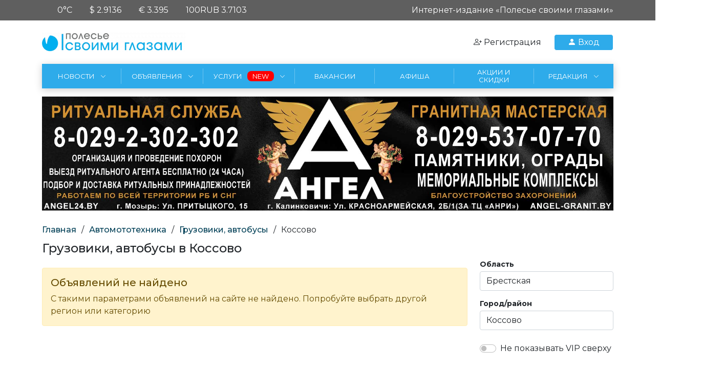

--- FILE ---
content_type: text/html; charset=utf-8
request_url: https://glaza.info/board/avtomototehnika/gruzoviki-avtobusy/filter/city%7C79
body_size: 15372
content:
<!doctype html>
<html lang="ru" class="no-js">
	<head>
		<meta name="viewport" content="width=device-width, initial-scale=1">
		<title>Грузовики, автобусы в Коссово. Бесплатные объяыления.</title>
<meta name="charset" content="utf-8">
<meta name="title" content="Грузовики, автобусы в Коссово. Бесплатные объяыления.">
<meta name="description" content="Бесплатные объявления. Грузовики, автобусы в Коссово. Объявления о покупке, спросе, продаже, обмене, поиске, предложении на сайте Своими Глазами">
<meta name="keywords" content="">
<meta name="generator" content="DataLife Engine (https://dle-news.ru)">
<link rel="canonical" href="https://glaza.info/board/avtomototehnika/gruzoviki-avtobusy/filter/city%7C79">
<link rel="alternate" type="application/rss+xml" title="" href="https://glaza.info/board/avtomototehnika/gruzoviki-avtobusy/rss.xml">
<link rel="search" type="application/opensearchdescription+xml" title="Интернет-портал «Полесье своими глазами» | Бесплатные частные и коммерческие объявления" href="https://glaza.info/index.php?do=opensearch">
<meta property="twitter:card" content="summary">
<meta property="twitter:title" content="Грузовики, автобусы в Коссово. Бесплатные объяыления.">
<meta property="twitter:description" content="Бесплатные объявления. Грузовики, автобусы в Коссово. Объявления о покупке, спросе, продаже, обмене, поиске, предложении на сайте Своими Глазами">
<meta property="og:type" content="article">
<meta property="og:site_name" content="Интернет-портал «Полесье своими глазами» | Бесплатные частные и коммерческие объявления">
<meta property="og:title" content="Грузовики, автобусы в Коссово. Бесплатные объяыления.">
<meta property="og:description" content="Бесплатные объявления. Грузовики, автобусы в Коссово. Объявления о покупке, спросе, продаже, обмене, поиске, предложении на сайте Своими Глазами">
<link href="/engine/editor/css/default.css?v=1.3.16" rel="stylesheet" type="text/css">
<script src="/engine/classes/js/jquery3.js?v=1.3.16"></script>
<script src="/engine/classes/js/jqueryui3.js?v=1.3.16" defer></script>
<script src="/engine/classes/js/dle_js.js?v=1.3.16" defer></script>
<script type="application/ld+json">{"@context":"https://schema.org","@graph":[{"@type":"BreadcrumbList","@context":"https://schema.org/","itemListElement":[{"@type":"ListItem","position":1,"item":{"@id":"https://glaza.info/","name":"Главная"}},{"@type":"ListItem","position":2,"item":{"@id":"https://glaza.info/board/avtomototehnika/","name":"Автомототехника"}},{"@type":"ListItem","position":3,"item":{"@id":"https://glaza.info/board/avtomototehnika/gruzoviki-avtobusy/","name":"Грузовики, автобусы"}},{"@type":"ListItem","position":4,"item":{"@id":null,"name":"Коссово"}}]}]}</script>
		<link rel="preconnect" href="https://fonts.googleapis.com">
		<link rel="preconnect" href="https://fonts.gstatic.com" crossorigin>
		<link href="https://fonts.googleapis.com/css2?family=Montserrat:wght@100;300;400;500;600;700;900&display=swap" rel="stylesheet">
		<link rel="stylesheet" href="/templates/maintemplate/css/bootstrap-icons.css">
		<link rel="stylesheet" href="/templates/maintemplate/css/swiper-bundle.min.css"/>
		
		
		
		<link rel="apple-touch-icon" sizes="57x57" href="https://glaza.info/uploads/images_cache/favicon_57x57.webp">
		<link rel="apple-touch-icon" sizes="60x60" href="https://glaza.info/uploads/images_cache/favicon_60x60.webp">
		<link rel="apple-touch-icon" sizes="72x72" href="https://glaza.info/uploads/images_cache/favicon_72x72.webp">
		<link rel="apple-touch-icon" sizes="76x76" href="https://glaza.info/uploads/images_cache/favicon_76x76.webp">
		<link rel="apple-touch-icon" sizes="114x114" href="https://glaza.info/uploads/images_cache/favicon_114x114.webp">
		<link rel="apple-touch-icon" sizes="120x120" href="https://glaza.info/uploads/images_cache/favicon_120x120.webp">
		<link rel="apple-touch-icon" sizes="144x144" href="https://glaza.info/uploads/images_cache/favicon_144x144.webp">
		<link rel="apple-touch-icon" sizes="152x152" href="https://glaza.info/uploads/images_cache/favicon_152x152.webp">
		<link rel="apple-touch-icon" sizes="180x180" href="https://glaza.info/uploads/images_cache/favicon_180x180.webp">
		<link rel="icon" type="image/png" sizes="192x192"  href="https://glaza.info/uploads/images_cache/favicon_192x192.webp">
		<link rel="icon" type="image/png" sizes="32x32" href="https://glaza.info/uploads/images_cache/favicon_32x32.webp">
		<link rel="icon" type="image/png" sizes="96x96" href="https://glaza.info/uploads/images_cache/favicon_96x96.webp">
		<link rel="icon" type="image/png" sizes="16x16" href="https://glaza.info/uploads/images_cache/favicon_16x16.webp">
		<link rel="manifest" href="/templates/maintemplate/img/favicon/manifest.json">
		<meta name="msapplication-TileColor" content="#ffffff">
		<meta name="msapplication-TileImage" content="https://glaza.info/uploads/images_cache/favicon_144x144.webp">
		<meta name="theme-color" content="#ffffff">
		
		
		
		<link href="/templates/maintemplate/css/bootstrap.min.css" rel="stylesheet" type="text/css">
		<link href="/templates/maintemplate/css/main.css?v=1.3.16" rel="stylesheet" type="text/css">
		
			
    
	<meta name="yandex-verification" content="799e34ba6b87c876" />
	<meta name="google-site-verification" content="R5v9OEl-3wkqScJ4D_pDyagtr2QJ_a5LmrMfb-HiE4s" />
	<!-- Yandex.Metrika counter -->
	<script type="text/javascript" >
	   (function(m,e,t,r,i,k,a){m[i]=m[i]||function(){(m[i].a=m[i].a||[]).push(arguments)};
	   m[i].l=1*new Date();k=e.createElement(t),a=e.getElementsByTagName(t)[0],k.async=1,k.src=r,a.parentNode.insertBefore(k,a)})
	   (window, document, "script", "https://mc.yandex.ru/metrika/tag.js", "ym");

	   ym(62607757, "init", {
			clickmap:true,
			trackLinks:true,
			accurateTrackBounce:true,
			webvisor:true
	   });
	</script>
	<noscript><div><img src="https://mc.yandex.ru/watch/62607757" style="position:absolute; left:-9999px;" alt="" /></div></noscript>
	<!-- /Yandex.Metrika counter -->
      <!-- Global site tag (gtag.js) - Google Analytics -->
<script async src="https://www.googletagmanager.com/gtag/js?id=UA-130042958-4"></script>
<script>
  window.dataLayer = window.dataLayer || [];
  function gtag(){dataLayer.push(arguments);}
  gtag('js', new Date());

  gtag('config', 'UA-130042958-4');
</script>
	</head>
	<body class="cat">
		<header>
	<div class="top-header d-none d-md-block">
		<div class="container">
			<div class="row">
				
				<div class="col-md-6">
					<div class="text-end text-lg-start"><div class='weather-header'><span><div class='icon' style='background-image: url(/uploads/weather/.png)' alt=''></div>0°C</span><span>$ 2.9136</span><span>€ 3.395</span><span>100RUB 3.7103</span></div></div>
				</div>
				<div class="col-md-6">
					<div class="text-end">Интернет-издание «Полесье своими глазами»</div>
				</div>
			</div>
			
			
		</div>
	</div>
	<div class="top-panel">
		<div class="container d-flex align-items-center justify-content-between">
			<div class="logo">
				<a href="/"><img src="/uploads/images_cache/1663757368_logo_280.webp" alt="logo glaza.info"></a>
			</div>
			<div class="account d-flex align-items-center">
				
				
				
				<a class="register d-none d-md-inline-block" href="/index.php?do=register">
					<i class="bi bi-person-plus"></i> <span>Регистрация</span>
				</a>
				<div class="login btn-login btn-primary" data-bs-toggle="modal" data-bs-target="#loginModal">
					<i class="bi bi-person-fill"></i> Вход
				</div>
				
				
				
				
				<div class="menu-btn d-xl-none">
					<span></span>
					<span></span>
					<span></span>
					<span></span>
				</div>
			</div>
			
		</div>
		
	</div>
	<nav class="top-menu d-none d-xl-block">
		<div class="container">
		

<ul class="menu-list">

<li id="menulist-item-3">
		<a href="/news/"><span>Новости</span><i class="bi bi-chevron-right"></i></a>

				<ul><li id="menulist-item-334">
		<a href="/news/avto/"><span>Автоновости</span></a>

				

	</li><li id="menulist-item-335">
		<a href="/news/oficial/"><span>Официальный Мозырь</span></a>

				

	</li><li id="menulist-item-336">
		<a href="/news/opinions/"><span>Люди и мнения</span></a>

				

	</li><li id="menulist-item-331">
		<a href="/news/events/"><span>События</span></a>

				

	</li><li id="menulist-item-332">
		<a href="/news/accident/"><span>Происшествия</span></a>

				

	</li><li id="menulist-item-333">
		<a href="/news/kultura-i-sport/"><span>Культура и спорт</span></a>

				

	</li></ul>

	</li><li id="menulist-item-2">
		<a href="/board/"><span>Объявления</span><i class="bi bi-chevron-right"></i></a>

				<ul><li id="menulist-item-239">
		<a href="/board/nedvizhimost/"><span>Недвижимость</span><i class="bi bi-chevron-right"></i></a>

				<ul><li id="menulist-item-341">
		<a href="/board/nedvizhimost/hotels/"><span>Гостиничные комплекты</span></a>

				

	</li><li id="menulist-item-240">
		<a href="/board/nedvizhimost/arenda-na-sutki/"><span>Квартиры на сутки</span></a>

				

	</li><li id="menulist-item-241">
		<a href="/board/nedvizhimost/kvartiry-komnaty/"><span>Квартиры, комнаты</span></a>

				

	</li><li id="menulist-item-242">
		<a href="/board/nedvizhimost/doma-kottedzhi-dachi-uchastki/"><span>Дома, коттеджи, дачи, участки</span></a>

				

	</li><li id="menulist-item-243">
		<a href="/board/nedvizhimost/garazhi/"><span>Гаражи</span></a>

				

	</li><li id="menulist-item-244">
		<a href="/board/nedvizhimost/kommercheskaja-nedvizhimost/"><span>Коммерческая недвижимость</span></a>

				

	</li></ul>

	</li><li id="menulist-item-227">
		<a href="/board/trudoustrojstvo-i-obuchenie/"><span>Трудоустройство и обучение</span><i class="bi bi-chevron-right"></i></a>

				<ul><li id="menulist-item-228">
		<a href="/board/trudoustrojstvo-i-obuchenie/ischu-rabotu/"><span>Ищу работу</span></a>

				

	</li><li id="menulist-item-229">
		<a href="/board/trudoustrojstvo-i-obuchenie/trebujutsja-na-rabotu/"><span>Требуются на работу</span></a>

				

	</li><li id="menulist-item-230">
		<a href="/board/trudoustrojstvo-i-obuchenie/kursy-obuchenie/"><span>Курсы, обучение</span></a>

				

	</li><li id="menulist-item-231">
		<a href="/board/trudoustrojstvo-i-obuchenie/find-trudo/"><span>Нуждаюсь в услугах</span></a>

				

	</li></ul>

	</li><li id="menulist-item-216">
		<a href="/board/avtomototehnika/"><span>Автомототехника</span><i class="bi bi-chevron-right"></i></a>

				<ul><li id="menulist-item-223">
		<a href="/board/avtomototehnika/legkovye-a-m-i-minivjeny/"><span>Легковые а/м и минивэны</span></a>

				

	</li><li id="menulist-item-222">
		<a href="/board/avtomototehnika/gruzoviki-avtobusy/"><span>Грузовики, автобусы</span></a>

				

	</li><li id="menulist-item-220">
		<a href="/board/avtomototehnika/avtozapchasti/"><span>Автозапчасти</span></a>

				

	</li><li id="menulist-item-219">
		<a href="/board/avtomototehnika/avtoaksessuary/"><span>Автоаксессуары</span></a>

				

	</li><li id="menulist-item-221">
		<a href="/board/avtomototehnika/shiny-i-diski/"><span>Шины и диски</span></a>

				

	</li><li id="menulist-item-217">
		<a href="/board/avtomototehnika/gruzo-passazhiroperevozki/"><span>Грузо-пассажироперевозки</span></a>

				

	</li><li id="menulist-item-218">
		<a href="/board/avtomototehnika/kommercheskie-uslugi/"><span>Коммерческие услуги</span></a>

				

	</li><li id="menulist-item-224">
		<a href="/board/avtomototehnika/motocikly-skutery/"><span>Мотоциклы, скутеры</span></a>

				

	</li><li id="menulist-item-225">
		<a href="/board/avtomototehnika/selhoz-i-spectehnika/"><span>Сельхоз. и спецтехника</span></a>

				

	</li><li id="menulist-item-226">
		<a href="/board/avtomototehnika/service-auto-moto-technica/"><span>Нуждаюсь в услугах</span></a>

				

	</li></ul>

	</li><li id="menulist-item-259">
		<a href="/board/bytovaja-tehnika-i-jelektronika/"><span>Бытовая техника и электроника</span><i class="bi bi-chevron-right"></i></a>

				<ul><li id="menulist-item-266">
		<a href="/board/bytovaja-tehnika-i-jelektronika/holodilniki/"><span>Холодильники</span></a>

				

	</li><li id="menulist-item-267">
		<a href="/board/bytovaja-tehnika-i-jelektronika/stiralnye-mashiny/"><span>Стиральные машины</span></a>

				

	</li><li id="menulist-item-264">
		<a href="/board/bytovaja-tehnika-i-jelektronika/tehnika-dlja-kuhni/"><span>Техника для кухни</span></a>

				

	</li><li id="menulist-item-261">
		<a href="/board/bytovaja-tehnika-i-jelektronika/shvejnye-mashinki/"><span>Швейные машинки</span></a>

				

	</li><li id="menulist-item-265">
		<a href="/board/bytovaja-tehnika-i-jelektronika/foto-i-videokamery/"><span>Фото- и видеокамеры</span></a>

				

	</li><li id="menulist-item-262">
		<a href="/board/bytovaja-tehnika-i-jelektronika/torgovoe-oborudovanie/"><span>Торговое оборудование</span></a>

				

	</li><li id="menulist-item-263">
		<a href="/board/bytovaja-tehnika-i-jelektronika/tele-video-dvd/"><span>Теле-видео-DVD</span></a>

				

	</li><li id="menulist-item-268">
		<a href="/board/bytovaja-tehnika-i-jelektronika/radiodetali/"><span>Радиодетали</span></a>

				

	</li><li id="menulist-item-269">
		<a href="/board/bytovaja-tehnika-i-jelektronika/bytovaja-tehnika-raznoe/"><span>Бытовая техника - разное</span></a>

				

	</li><li id="menulist-item-270">
		<a href="/board/bytovaja-tehnika-i-jelektronika/audio/"><span>Аудио</span></a>

				

	</li><li id="menulist-item-260">
		<a href="/board/bytovaja-tehnika-i-jelektronika/service-tech/"><span>Коммерческие услуги</span></a>

				

	</li><li id="menulist-item-271">
		<a href="/board/bytovaja-tehnika-i-jelektronika/servicefindel/"><span>Нуждаюсь в услугах</span></a>

				

	</li></ul>

	</li><li id="menulist-item-278">
		<a href="/board/kompjutery-i-orgtehnika/"><span>Компьютеры и оргтехника</span><i class="bi bi-chevron-right"></i></a>

				<ul><li id="menulist-item-280">
		<a href="/board/kompjutery-i-orgtehnika/nastolnye-pk-i-noutbuki/"><span>Настольные ПК и ноутбуки</span></a>

				

	</li><li id="menulist-item-281">
		<a href="/board/kompjutery-i-orgtehnika/komplektujuschie-i-aksessuary/"><span>Комплектующие и аксессуары</span></a>

				

	</li><li id="menulist-item-279">
		<a href="/board/kompjutery-i-orgtehnika/igrovye-pristavki/"><span>Игровые приставки</span></a>

				

	</li><li id="menulist-item-282">
		<a href="/board/kompjutery-i-orgtehnika/orgtehnika/"><span>Оргтехника</span></a>

				

	</li><li id="menulist-item-283">
		<a href="/board/kompjutery-i-orgtehnika/service-pc-find/"><span>Нуждаюсь в услугах</span></a>

				

	</li></ul>

	</li><li id="menulist-item-232">
		<a href="/board/stroitelstvo-i-remont/"><span>Строительство и ремонт</span><i class="bi bi-chevron-right"></i></a>

				<ul><li id="menulist-item-237">
		<a href="/board/stroitelstvo-i-remont/strojmaterialy/"><span>Стройматериалы</span></a>

				

	</li><li id="menulist-item-236">
		<a href="/board/stroitelstvo-i-remont/jelektroinstrument-i-oborudovanie/"><span>Электроинструмент и оборудование</span></a>

				

	</li><li id="menulist-item-235">
		<a href="/board/stroitelstvo-i-remont/santehnika-i-otoplenie/"><span>Сантехника и отопление</span></a>

				

	</li><li id="menulist-item-233">
		<a href="/board/stroitelstvo-i-remont/uslugi-spectehniki/"><span>Услуги спецтехники</span></a>

				

	</li><li id="menulist-item-234">
		<a href="/board/stroitelstvo-i-remont/service-stroyka/"><span>Коммерческие услуги</span></a>

				

	</li><li id="menulist-item-238">
		<a href="/board/stroitelstvo-i-remont/find-service-stroyka/"><span>Нуждаюсь в услугах</span></a>

				

	</li></ul>

	</li><li id="menulist-item-272">
		<a href="/board/sredstva-svjazi/"><span>Средства связи</span><i class="bi bi-chevron-right"></i></a>

				<ul><li id="menulist-item-276">
		<a href="/board/sredstva-svjazi/mobilnye-telefony-smartfony/"><span>Мобильные телефоны, смартфоны</span></a>

				

	</li><li id="menulist-item-275">
		<a href="/board/sredstva-svjazi/planshety/"><span>Планшеты</span></a>

				

	</li><li id="menulist-item-274">
		<a href="/board/sredstva-svjazi/stacionarnye-telefony/"><span>Стационарные телефоны</span></a>

				

	</li><li id="menulist-item-273">
		<a href="/board/sredstva-svjazi/aks-phone/"><span>Аксессуары</span></a>

				

	</li><li id="menulist-item-277">
		<a href="/board/sredstva-svjazi/servicefindsv/"><span>Нуждаюсь в услугах</span></a>

				

	</li></ul>

	</li><li id="menulist-item-322">
		<a href="/board/uslugi/"><span>Услуги</span><i class="bi bi-chevron-right"></i></a>

				<ul><li id="menulist-item-340">
		<a href="/board/uslugi/dizajnerskie-uslugi/"><span>Дизайнерские услуги</span></a>

				

	</li><li id="menulist-item-323">
		<a href="/board/uslugi/juridicheskie-uslugi/"><span>Юридические услуги</span></a>

				

	</li><li id="menulist-item-342">
		<a href="/board/uslugi/buhservice/"><span>Бухгалтерские услуги</span></a>

				

	</li><li id="menulist-item-324">
		<a href="/board/uslugi/kliningovaja-kompanija/"><span>Клининговая компания</span></a>

				

	</li><li id="menulist-item-325">
		<a href="/board/uslugi/ritualnye-uslugi/"><span>Ритуальные услуги</span></a>

				

	</li><li id="menulist-item-326">
		<a href="/board/uslugi/stomatologicheskie-uslugi/"><span>Стоматологические услуги</span></a>

				

	</li></ul>

	</li><li id="menulist-item-284">
		<a href="/board/detskij-mir/"><span>Детский мир</span><i class="bi bi-chevron-right"></i></a>

				<ul><li id="menulist-item-285">
		<a href="/board/detskij-mir/detskie-velosipedy/"><span>Детские велосипеды</span></a>

				

	</li><li id="menulist-item-286">
		<a href="/board/detskij-mir/detskie-koljaski/"><span>Детские коляски</span></a>

				

	</li><li id="menulist-item-288">
		<a href="/board/detskij-mir/igrushki/"><span>Игрушки</span></a>

				

	</li><li id="menulist-item-289">
		<a href="/board/detskij-mir/mebel-dlja-detej/"><span>Мебель для детей</span></a>

				

	</li><li id="menulist-item-290">
		<a href="/board/detskij-mir/detskaja-odezhda-i-obuv/"><span>Детская одежда и обувь</span></a>

				

	</li><li id="menulist-item-287">
		<a href="/board/detskij-mir/dlja-detej-raznoe/"><span>Для детей - разное</span></a>

				

	</li><li id="menulist-item-291">
		<a href="/board/detskij-mir/service-children-find/"><span>Нуждаюсь в услугах</span></a>

				

	</li></ul>

	</li><li id="menulist-item-292">
		<a href="/board/torzhestva-zdorove-moda/"><span>Торжества, здоровье, мода</span><i class="bi bi-chevron-right"></i></a>

				<ul><li id="menulist-item-293">
		<a href="/board/torzhestva-zdorove-moda/atele/"><span>Ателье</span></a>

				

	</li><li id="menulist-item-294">
		<a href="/board/torzhestva-zdorove-moda/salon-krasoty/"><span>Бьюти-сфера</span></a>

				

	</li><li id="menulist-item-295">
		<a href="/board/torzhestva-zdorove-moda/ozdorovitelnyj-massazh/"><span>Оздоровительный массаж</span></a>

				

	</li><li id="menulist-item-296">
		<a href="/board/torzhestva-zdorove-moda/galantereja-tkani/"><span>Галантерея, ткани</span></a>

				

	</li><li id="menulist-item-297">
		<a href="/board/torzhestva-zdorove-moda/medicina-kosmetika/"><span>Медицина, косметика</span></a>

				

	</li><li id="menulist-item-298">
		<a href="/board/torzhestva-zdorove-moda/odezhda-i-obuv/"><span>Одежда и обувь</span></a>

				

	</li><li id="menulist-item-299">
		<a href="/board/torzhestva-zdorove-moda/svadebnye-aksessuary/"><span>Свадебные аксессуары</span></a>

				

	</li><li id="menulist-item-300">
		<a href="/board/torzhestva-zdorove-moda/juvelirnye-izdelija-i-ukrashenija/"><span>Ювелирные изделия и украшения</span></a>

				

	</li><li id="menulist-item-301">
		<a href="/board/torzhestva-zdorove-moda/service-krasota-find/"><span>Нуждаюсь в услугах</span></a>

				

	</li></ul>

	</li><li id="menulist-item-302">
		<a href="/board/sport-aktivnyj-otdyh/"><span>Спорт, активный отдых</span><i class="bi bi-chevron-right"></i></a>

				<ul><li id="menulist-item-303">
		<a href="/board/sport-aktivnyj-otdyh/turisticheskie-uslugi/"><span>Туристические услуги</span></a>

				

	</li><li id="menulist-item-304">
		<a href="/board/sport-aktivnyj-otdyh/ohota-rybalka/"><span>Охота, рыбалка</span></a>

				

	</li><li id="menulist-item-305">
		<a href="/board/sport-aktivnyj-otdyh/sport-turizm/"><span>Спорт, туризм</span></a>

				

	</li><li id="menulist-item-306">
		<a href="/board/sport-aktivnyj-otdyh/velosipedy-samokaty-giroskutery/"><span>Велосипеды, самокаты, гироскутеры</span></a>

				

	</li><li id="menulist-item-307">
		<a href="/board/sport-aktivnyj-otdyh/service-sport-find/"><span>Нуждаюсь в услугах</span></a>

				

	</li></ul>

	</li><li id="menulist-item-308">
		<a href="/board/zhivotnyj-i-rastitelnyj-mir/"><span>Животный и растительный мир</span><i class="bi bi-chevron-right"></i></a>

				<ul><li id="menulist-item-309">
		<a href="/board/zhivotnyj-i-rastitelnyj-mir/vjazka-zhivotnyh/"><span>Вязка животных</span></a>

				

	</li><li id="menulist-item-310">
		<a href="/board/zhivotnyj-i-rastitelnyj-mir/domashnie-pitomcy/"><span>Домашние питомцы</span></a>

				

	</li><li id="menulist-item-311">
		<a href="/board/zhivotnyj-i-rastitelnyj-mir/aksessuary/"><span>Аксессуары для питомцев</span></a>

				

	</li><li id="menulist-item-312">
		<a href="/board/zhivotnyj-i-rastitelnyj-mir/komnatnye-rastenija/"><span>Комнатные растения</span></a>

				

	</li><li id="menulist-item-313">
		<a href="/board/zhivotnyj-i-rastitelnyj-mir/uslugi-v-razdele-find/"><span>Нуждаюсь в услугах</span></a>

				

	</li></ul>

	</li><li id="menulist-item-314">
		<a href="/board/hobbi-kontakty/"><span>Хобби, контакты</span><i class="bi bi-chevron-right"></i></a>

				<ul><li id="menulist-item-315">
		<a href="/board/hobbi-kontakty/aktikvariat-kollekcii/"><span>Антиквариат, коллекции</span></a>

				

	</li><li id="menulist-item-316">
		<a href="/board/hobbi-kontakty/knigi-i-zhurnaly/"><span>Книги и журналы</span></a>

				

	</li><li id="menulist-item-317">
		<a href="/board/hobbi-kontakty/muzykalnye-instrumenty/"><span>Музыкальные инструменты</span></a>

				

	</li><li id="menulist-item-318">
		<a href="/board/hobbi-kontakty/uvlechenija/"><span>Увлечения</span></a>

				

	</li><li id="menulist-item-319">
		<a href="/board/hobbi-kontakty/uslugi-hobbi-find/"><span>Нуждаюсь в услугах</span></a>

				

	</li><li id="menulist-item-320">
		<a href="/board/hobbi-kontakty/bjuro-nahodok/"><span>Бюро находок</span></a>

				

	</li><li id="menulist-item-321">
		<a href="/board/hobbi-kontakty/personalnye-soobschenija/"><span>Персональные сообщения</span></a>

				

	</li></ul>

	</li><li id="menulist-item-245">
		<a href="/board/mebel-i-interer/"><span>Мебель и интерьер</span><i class="bi bi-chevron-right"></i></a>

				<ul><li id="menulist-item-246">
		<a href="/board/mebel-i-interer/remont-i-restavracija-mebeli/"><span>Ремонт и реставрация мебели</span></a>

				

	</li><li id="menulist-item-247">
		<a href="/board/mebel-i-interer/osveschenie-zerkala/"><span>Освещение, зеркала</span></a>

				

	</li><li id="menulist-item-248">
		<a href="/board/mebel-i-interer/mebel/"><span>Мебель</span></a>

				

	</li><li id="menulist-item-249">
		<a href="/board/mebel-i-interer/kovry-shtory-zhaljuzi/"><span>Ковры, шторы, жалюзи</span></a>

				

	</li><li id="menulist-item-250">
		<a href="/board/mebel-i-interer/posuda-kuhonnaja-utvar/"><span>Посуда, кухонная утварь</span></a>

				

	</li><li id="menulist-item-251">
		<a href="/board/mebel-i-interer/predmety-interera/"><span>Предметы интерьера</span></a>

				

	</li><li id="menulist-item-252">
		<a href="/board/mebel-i-interer/service-mebel-find/"><span>Нуждаюсь в услугах</span></a>

				

	</li></ul>

	</li><li id="menulist-item-253">
		<a href="/board/selskoe-hozjajstvo/"><span>Сельское хозяйство</span><i class="bi bi-chevron-right"></i></a>

				<ul><li id="menulist-item-256">
		<a href="/board/selskoe-hozjajstvo/instrumenty-zootovary/"><span>Инструменты, хозтовары</span></a>

				

	</li><li id="menulist-item-257">
		<a href="/board/selskoe-hozjajstvo/dacha-sad-i-ogorod/"><span>Дача, сад и огород</span></a>

				

	</li><li id="menulist-item-258">
		<a href="/board/selskoe-hozjajstvo/service-sh-2/"><span>Нуждаюсь в услугах</span></a>

				

	</li><li id="menulist-item-254">
		<a href="/board/selskoe-hozjajstvo/produkty/"><span>Продукты</span></a>

				

	</li><li id="menulist-item-255">
		<a href="/board/selskoe-hozjajstvo/s-h-zhivotnye/"><span>С/х животные</span></a>

				

	</li></ul>

	</li></ul>

	</li><li id="menulist-item-337">
		<a href="/services/"><span>Услуги</span><i class="bi bi-chevron-right"></i></a>

				<ul><li id="menulist-item-338">
		<a href="/services/tasks/"><span>Заказы</span></a>

				

	</li><li id="menulist-item-339">
		<a href="/services/profiles/"><span>Исполнители</span></a>

				

	</li></ul>

	</li><li id="menulist-item-1">
		<a href="/board/trudoustrojstvo-i-obuchenie/trebujutsja-na-rabotu/filter/city%7C62"><span>Вакансии</span></a>

				

	</li><li id="menulist-item-330">
		<a href="/afisha/"><span>Афиша</span></a>

				

	</li><li id="menulist-item-327">
		<a href="/sales/"><span>Акции и скидки</span></a>

				

	</li><li id="menulist-item-4">
		<a href="/contacts.html"><span>Редакция</span><i class="bi bi-chevron-right"></i></a>

				<ul><li id="menulist-item-329">
		<a href="/advertising.html"><span>Реклама на сайте</span></a>

				

	</li><li id="menulist-item-328">
		<a href="/contacts.html"><span>Контакты редакции</span></a>

				

	</li></ul>

	</li>

</ul>




	
		</div>
	</nav>

</header>
		<main>
			
			
			
				
					
					<div class="container mt-3 mb-3">
					<div class="dle_b_main" data-dlebid="23" data-dlebviews="yes" data-dlebclicks="yes" ><a href="https://angel24.by" target="_blank">
    <img data-src="/uploads/banner/Angel_main.jpg" alt="">
</a></div>
					</div>
					
					
				
				
					<div class="speedbar">
	<div class="container">
	<a href="https://glaza.info/">Главная</a><span class="separator">/</span><a href="https://glaza.info/board/avtomototehnika/">Автомототехника</a><span class="separator">/</span><a href="https://glaza.info/board/avtomototehnika/gruzoviki-avtobusy/">Грузовики, автобусы</a><span class="separator">/</span>Коссово
	</div>
</div>
				
				
				
				
				
				
				
				
					
					
					<div class="container">
						<div class="row">
							<div class="col-12">
								<div class="page-header">
									<h1 class="h4">Грузовики, автобусы в Коссово</h1>
								</div>
							</div>
							<div class="col-lg-9 mt-3" id="content">
								
								
								
								
<div class="alert alert-warning" role="alert">
	  <h5>Объявлений не найдено</h5>
	  <p class="mb-0">С такими параметрами объявлений на сайте не найдено. Попробуйте выбрать другой регион или категорию</p>
	</div>
	

								
							</div>
							<div class="col-lg-3">
								
								<div class="sticky">
								<div id="board-filter">
	<form class="dle-filter" method="post">
		<input type="hidden" name="category" value="114">
		<h5 class="d-lg-none mb-4">Фильтр объявлений</h5>
		
		<label class="small d-block mb-1"><b>Область</b></label>
		
		<select id="f-oblast" name="region" class="form-control mb-3">
			<option value='all'>Вся Беларусь</option>
<option  value='56'>Гомельская</option>
<option  value='57'>Минская</option>
<option selected value='58'>Брестская</option>
<option  value='59'>Витебская</option>
<option  value='60'>Гродненская</option>
<option  value='61'>Могилёвская</option>
			
		</select>
		<label class="small d-block mb-1"><b>Город/район</b></label>
		<select id="f-city" name="city" class="form-control mb-3" >
			<option value='all'>Вся область</option>
<option  value='69'>Брест</option>
<option  value='84'>Пинск</option>
<option  value='68'>Берёза</option>
<option  value='78'>Кобрин</option>
<option  value='86'>Столин</option>
<option  value='75'>Иваново</option>
<option  value='77'>Каменец</option>
<option selected value='79'>Коссово</option>
<option  value='80'>Лунинец</option>
<option  value='70'>Высокое</option>
<option  value='82'>Малорита</option>
<option  value='85'>Пружаны</option>
<option  value='74'>Жабинка</option>
<option  value='73'>Дрогичин</option>
<option  value='67'>Белоозерск</option>
<option  value='71'>Ганцевичи</option>
<option  value='76'>Ивацевичи</option>
<option  value='81'>Ляховичи</option>
<option  value='66'>Барановичи</option>
<option  value='83'>Микашевичи</option>
<option  value='72'>Давид-Городок</option>
			
		</select>
		
		
		<div class="form-check form-switch mt-4 mb-4">
		  <input class="form-check-input" name="viptop" value="1" type="checkbox" id="filterviptop"  >
		  <label class="form-check-label" for="filterviptop">Не показывать VIP сверху</label>
		</div>
		<label class="small d-block mb-1"><b>Тип объявления</b></label>
		<select id="f-type" name="type" class="form-control mb-3">
			<option value=''>Любое объявление</option><option value='Продам' >Продам</option><option value='Куплю' >Куплю</option><option value='Меняю' >Меняю</option><option value='Приму' >Приму</option><option value='Отдам' >Отдам</option>
			
		</select>
		
		<button type="submit" class="btn btn-primary w-100">Показать 0 объявлений</button> 
		
		
		
		<!-- <button type="reset" class="btn btn-transparent btn-reset w-100"><i class="bi bi-plus"></i>Очистить фильтры</button> -->
	</form>
	<script>
		
	</script>
</div>
								

<div class="accordion accordion-flush mt-4" id="accordionFlushExample">
  


<div class="accordion-item">
    <h2 class="accordion-header" id="flush-headingOne-198">
      <button class="ps-0 accordion-button collapsed" type="button" data-bs-toggle="collapse" data-bs-target="#flush-collapseOne-198" aria-expanded="false" aria-controls="flush-collapseOne-198">
        Недвижимость
      </button>
    </h2>
    
	
	<div id="flush-collapseOne-198" class="accordion-collapse collapse " aria-labelledby="flush-headingOne" data-bs-parent="#accordionFlushExample">
		<div class="ps-0 accordion-body">
		 <div><a href="https://glaza.info/board/nedvizhimost/"><b>Недвижимость</b></a></div>
		
  
  <div><a href="https://glaza.info/board/nedvizhimost/hotels/">Гостиничные комплекты</a></div>
  
  
  <div><a href="https://glaza.info/board/nedvizhimost/arenda-na-sutki/">Квартиры на сутки</a></div>
  
  
  <div><a href="https://glaza.info/board/nedvizhimost/kvartiry-komnaty/">Квартиры, комнаты</a></div>
  
  
  <div><a href="https://glaza.info/board/nedvizhimost/doma-kottedzhi-dachi-uchastki/">Дома, коттеджи, дачи, участки</a></div>
  
  
  <div><a href="https://glaza.info/board/nedvizhimost/garazhi/">Гаражи</a></div>
  
  
  <div><a href="https://glaza.info/board/nedvizhimost/kommercheskaja-nedvizhimost/">Коммерческая недвижимость</a></div>
  
		</div>
	</div>
  </div>
  
  
<div class="accordion-item">
    <h2 class="accordion-header" id="flush-headingOne-110">
      <button class="ps-0 accordion-button collapsed" type="button" data-bs-toggle="collapse" data-bs-target="#flush-collapseOne-110" aria-expanded="false" aria-controls="flush-collapseOne-110">
        Автомототехника
      </button>
    </h2>
    
	
	<div id="flush-collapseOne-110" class="accordion-collapse collapse " aria-labelledby="flush-headingOne" data-bs-parent="#accordionFlushExample">
		<div class="ps-0 accordion-body">
		 <div><a href="https://glaza.info/board/avtomototehnika/"><b>Автомототехника</b></a></div>
		
  
  <div><a href="https://glaza.info/board/avtomototehnika/legkovye-a-m-i-minivjeny/">Легковые а/м и минивэны</a></div>
  
  
  <div><a href="https://glaza.info/board/avtomototehnika/motocikly-skutery/">Мотоциклы, скутеры</a></div>
  
  
  <div><a href="https://glaza.info/board/avtomototehnika/gruzoviki-avtobusy/">Грузовики, автобусы</a></div>
  
  
  <div><a href="https://glaza.info/board/avtomototehnika/shiny-i-diski/">Шины и диски</a></div>
  
  
  <div><a href="https://glaza.info/board/avtomototehnika/avtoaksessuary/">Автоаксессуары</a></div>
  
  
  <div><a href="https://glaza.info/board/avtomototehnika/avtozapchasti/">Автозапчасти</a></div>
  
  
  <div><a href="https://glaza.info/board/avtomototehnika/selhoz-i-spectehnika/">Сельхоз. и спецтехника</a></div>
  
  
  <div><a href="https://glaza.info/board/avtomototehnika/gruzo-passazhiroperevozki/">Грузо-пассажироперевозки</a></div>
  
  
  <div><a href="https://glaza.info/board/avtomototehnika/kommercheskie-uslugi/">Коммерческие услуги</a></div>
  
  
  <div><a href="https://glaza.info/board/avtomototehnika/service-auto-moto-technica/">Нуждаюсь в услугах</a></div>
  
		</div>
	</div>
  </div>
  
  
<div class="accordion-item">
    <h2 class="accordion-header" id="flush-headingOne-173">
      <button class="ps-0 accordion-button collapsed" type="button" data-bs-toggle="collapse" data-bs-target="#flush-collapseOne-173" aria-expanded="false" aria-controls="flush-collapseOne-173">
        Бытовая техника и электроника
      </button>
    </h2>
    
	
	<div id="flush-collapseOne-173" class="accordion-collapse collapse " aria-labelledby="flush-headingOne" data-bs-parent="#accordionFlushExample">
		<div class="ps-0 accordion-body">
		 <div><a href="https://glaza.info/board/bytovaja-tehnika-i-jelektronika/"><b>Бытовая техника и электроника</b></a></div>
		
  
  <div><a href="https://glaza.info/board/bytovaja-tehnika-i-jelektronika/tele-video-dvd/">Теле-видео-DVD</a></div>
  
  
  <div><a href="https://glaza.info/board/bytovaja-tehnika-i-jelektronika/tehnika-dlja-kuhni/">Техника для кухни</a></div>
  
  
  <div><a href="https://glaza.info/board/bytovaja-tehnika-i-jelektronika/audio/">Аудио</a></div>
  
  
  <div><a href="https://glaza.info/board/bytovaja-tehnika-i-jelektronika/shvejnye-mashinki/">Швейные машинки</a></div>
  
  
  <div><a href="https://glaza.info/board/bytovaja-tehnika-i-jelektronika/foto-i-videokamery/">Фото- и видеокамеры</a></div>
  
  
  <div><a href="https://glaza.info/board/bytovaja-tehnika-i-jelektronika/radiodetali/">Радиодетали</a></div>
  
  
  <div><a href="https://glaza.info/board/bytovaja-tehnika-i-jelektronika/holodilniki/">Холодильники</a></div>
  
  
  <div><a href="https://glaza.info/board/bytovaja-tehnika-i-jelektronika/stiralnye-mashiny/">Стиральные машины</a></div>
  
  
  <div><a href="https://glaza.info/board/bytovaja-tehnika-i-jelektronika/torgovoe-oborudovanie/">Торговое оборудование</a></div>
  
  
  <div><a href="https://glaza.info/board/bytovaja-tehnika-i-jelektronika/bytovaja-tehnika-raznoe/">Бытовая техника - разное</a></div>
  
  
  <div><a href="https://glaza.info/board/bytovaja-tehnika-i-jelektronika/service-tech/">Коммерческие услуги</a></div>
  
  
  <div><a href="https://glaza.info/board/bytovaja-tehnika-i-jelektronika/servicefindel/">Нуждаюсь в услугах</a></div>
  
		</div>
	</div>
  </div>
  
  
<div class="accordion-item">
    <h2 class="accordion-header" id="flush-headingOne-161">
      <button class="ps-0 accordion-button collapsed" type="button" data-bs-toggle="collapse" data-bs-target="#flush-collapseOne-161" aria-expanded="false" aria-controls="flush-collapseOne-161">
        Компьютеры и оргтехника
      </button>
    </h2>
    
	
	<div id="flush-collapseOne-161" class="accordion-collapse collapse " aria-labelledby="flush-headingOne" data-bs-parent="#accordionFlushExample">
		<div class="ps-0 accordion-body">
		 <div><a href="https://glaza.info/board/kompjutery-i-orgtehnika/"><b>Компьютеры и оргтехника</b></a></div>
		
  
  <div><a href="https://glaza.info/board/kompjutery-i-orgtehnika/nastolnye-pk-i-noutbuki/">Настольные ПК и ноутбуки</a></div>
  
  
  <div><a href="https://glaza.info/board/kompjutery-i-orgtehnika/komplektujuschie-i-aksessuary/">Комплектующие и аксессуары</a></div>
  
  
  <div><a href="https://glaza.info/board/kompjutery-i-orgtehnika/igrovye-pristavki/">Игровые приставки</a></div>
  
  
  <div><a href="https://glaza.info/board/kompjutery-i-orgtehnika/orgtehnika/">Оргтехника</a></div>
  
  
  <div><a href="https://glaza.info/board/kompjutery-i-orgtehnika/service-pc-find/">Нуждаюсь в услугах</a></div>
  
		</div>
	</div>
  </div>
  
  
<div class="accordion-item">
    <h2 class="accordion-header" id="flush-headingOne-167">
      <button class="ps-0 accordion-button collapsed" type="button" data-bs-toggle="collapse" data-bs-target="#flush-collapseOne-167" aria-expanded="false" aria-controls="flush-collapseOne-167">
        Средства связи
      </button>
    </h2>
    
	
	<div id="flush-collapseOne-167" class="accordion-collapse collapse " aria-labelledby="flush-headingOne" data-bs-parent="#accordionFlushExample">
		<div class="ps-0 accordion-body">
		 <div><a href="https://glaza.info/board/sredstva-svjazi/"><b>Средства связи</b></a></div>
		
  
  <div><a href="https://glaza.info/board/sredstva-svjazi/mobilnye-telefony-smartfony/">Мобильные телефоны, смартфоны</a></div>
  
  
  <div><a href="https://glaza.info/board/sredstva-svjazi/planshety/">Планшеты</a></div>
  
  
  <div><a href="https://glaza.info/board/sredstva-svjazi/aks-phone/">Аксессуары</a></div>
  
  
  <div><a href="https://glaza.info/board/sredstva-svjazi/stacionarnye-telefony/">Стационарные телефоны</a></div>
  
  
  <div><a href="https://glaza.info/board/sredstva-svjazi/servicefindsv/">Нуждаюсь в услугах</a></div>
  
		</div>
	</div>
  </div>
  
  
<div class="accordion-item">
    <h2 class="accordion-header" id="flush-headingOne-119">
      <button class="ps-0 accordion-button collapsed" type="button" data-bs-toggle="collapse" data-bs-target="#flush-collapseOne-119" aria-expanded="false" aria-controls="flush-collapseOne-119">
        Трудоустройство и обучение
      </button>
    </h2>
    
	
	<div id="flush-collapseOne-119" class="accordion-collapse collapse " aria-labelledby="flush-headingOne" data-bs-parent="#accordionFlushExample">
		<div class="ps-0 accordion-body">
		 <div><a href="https://glaza.info/board/trudoustrojstvo-i-obuchenie/"><b>Трудоустройство и обучение</b></a></div>
		
  
  <div><a href="https://glaza.info/board/trudoustrojstvo-i-obuchenie/ischu-rabotu/">Ищу работу</a></div>
  
  
  <div><a href="https://glaza.info/board/trudoustrojstvo-i-obuchenie/trebujutsja-na-rabotu/">Требуются на работу</a></div>
  
  
  <div><a href="https://glaza.info/board/trudoustrojstvo-i-obuchenie/kursy-obuchenie/">Курсы, обучение</a></div>
  
  
  <div><a href="https://glaza.info/board/trudoustrojstvo-i-obuchenie/find-trudo/">Нуждаюсь в услугах</a></div>
  
		</div>
	</div>
  </div>
  
  
<div class="accordion-item">
    <h2 class="accordion-header" id="flush-headingOne-206">
      <button class="ps-0 accordion-button collapsed" type="button" data-bs-toggle="collapse" data-bs-target="#flush-collapseOne-206" aria-expanded="false" aria-controls="flush-collapseOne-206">
        Строительство и ремонт
      </button>
    </h2>
    
	
	<div id="flush-collapseOne-206" class="accordion-collapse collapse " aria-labelledby="flush-headingOne" data-bs-parent="#accordionFlushExample">
		<div class="ps-0 accordion-body">
		 <div><a href="https://glaza.info/board/stroitelstvo-i-remont/"><b>Строительство и ремонт</b></a></div>
		
  
  <div><a href="https://glaza.info/board/stroitelstvo-i-remont/uslugi-spectehniki/">Услуги спецтехники</a></div>
  
  
  <div><a href="https://glaza.info/board/stroitelstvo-i-remont/service-stroyka/">Коммерческие услуги</a></div>
  
  
  <div><a href="https://glaza.info/board/stroitelstvo-i-remont/santehnika-i-otoplenie/">Сантехника и отопление</a></div>
  
  
  <div><a href="https://glaza.info/board/stroitelstvo-i-remont/jelektroinstrument-i-oborudovanie/">Электроинструмент и оборудование</a></div>
  
  
  <div><a href="https://glaza.info/board/stroitelstvo-i-remont/strojmaterialy/">Стройматериалы</a></div>
  
  
  <div><a href="https://glaza.info/board/stroitelstvo-i-remont/find-service-stroyka/">Нуждаюсь в услугах</a></div>
  
		</div>
	</div>
  </div>
  
  
<div class="accordion-item">
    <h2 class="accordion-header" id="flush-headingOne-185">
      <button class="ps-0 accordion-button collapsed" type="button" data-bs-toggle="collapse" data-bs-target="#flush-collapseOne-185" aria-expanded="false" aria-controls="flush-collapseOne-185">
        Мебель и интерьер
      </button>
    </h2>
    
	
	<div id="flush-collapseOne-185" class="accordion-collapse collapse " aria-labelledby="flush-headingOne" data-bs-parent="#accordionFlushExample">
		<div class="ps-0 accordion-body">
		 <div><a href="https://glaza.info/board/mebel-i-interer/"><b>Мебель и интерьер</b></a></div>
		
  
  <div><a href="https://glaza.info/board/mebel-i-interer/remont-i-restavracija-mebeli/">Ремонт и реставрация мебели</a></div>
  
  
  <div><a href="https://glaza.info/board/mebel-i-interer/osveschenie-zerkala/">Освещение, зеркала</a></div>
  
  
  <div><a href="https://glaza.info/board/mebel-i-interer/mebel/">Мебель</a></div>
  
  
  <div><a href="https://glaza.info/board/mebel-i-interer/kovry-shtory-zhaljuzi/">Ковры, шторы, жалюзи</a></div>
  
  
  <div><a href="https://glaza.info/board/mebel-i-interer/posuda-kuhonnaja-utvar/">Посуда, кухонная утварь</a></div>
  
  
  <div><a href="https://glaza.info/board/mebel-i-interer/predmety-interera/">Предметы интерьера</a></div>
  
  
  <div><a href="https://glaza.info/board/mebel-i-interer/service-mebel-find/">Нуждаюсь в услугах</a></div>
  
		</div>
	</div>
  </div>
  
  
<div class="accordion-item">
    <h2 class="accordion-header" id="flush-headingOne-192">
      <button class="ps-0 accordion-button collapsed" type="button" data-bs-toggle="collapse" data-bs-target="#flush-collapseOne-192" aria-expanded="false" aria-controls="flush-collapseOne-192">
        Сельское хозяйство
      </button>
    </h2>
    
	
	<div id="flush-collapseOne-192" class="accordion-collapse collapse " aria-labelledby="flush-headingOne" data-bs-parent="#accordionFlushExample">
		<div class="ps-0 accordion-body">
		 <div><a href="https://glaza.info/board/selskoe-hozjajstvo/"><b>Сельское хозяйство</b></a></div>
		
  
  <div><a href="https://glaza.info/board/selskoe-hozjajstvo/produkty/">Продукты</a></div>
  
  
  <div><a href="https://glaza.info/board/selskoe-hozjajstvo/s-h-zhivotnye/">С/х животные</a></div>
  
  
  <div><a href="https://glaza.info/board/selskoe-hozjajstvo/instrumenty-zootovary/">Инструменты, хозтовары</a></div>
  
  
  <div><a href="https://glaza.info/board/selskoe-hozjajstvo/dacha-sad-i-ogorod/">Дача, сад и огород</a></div>
  
  
  <div><a href="https://glaza.info/board/selskoe-hozjajstvo/service-sh-2/">Нуждаюсь в услугах</a></div>
  
		</div>
	</div>
  </div>
  
  
<div class="accordion-item">
    <h2 class="accordion-header" id="flush-headingOne-153">
      <button class="ps-0 accordion-button collapsed" type="button" data-bs-toggle="collapse" data-bs-target="#flush-collapseOne-153" aria-expanded="false" aria-controls="flush-collapseOne-153">
        Детский мир
      </button>
    </h2>
    
	
	<div id="flush-collapseOne-153" class="accordion-collapse collapse " aria-labelledby="flush-headingOne" data-bs-parent="#accordionFlushExample">
		<div class="ps-0 accordion-body">
		 <div><a href="https://glaza.info/board/detskij-mir/"><b>Детский мир</b></a></div>
		
  
  <div><a href="https://glaza.info/board/detskij-mir/detskie-velosipedy/">Детские велосипеды</a></div>
  
  
  <div><a href="https://glaza.info/board/detskij-mir/detskie-koljaski/">Детские коляски</a></div>
  
  
  <div><a href="https://glaza.info/board/detskij-mir/dlja-detej-raznoe/">Для детей - разное</a></div>
  
  
  <div><a href="https://glaza.info/board/detskij-mir/igrushki/">Игрушки</a></div>
  
  
  <div><a href="https://glaza.info/board/detskij-mir/mebel-dlja-detej/">Мебель для детей</a></div>
  
  
  <div><a href="https://glaza.info/board/detskij-mir/detskaja-odezhda-i-obuv/">Детская одежда и обувь</a></div>
  
  
  <div><a href="https://glaza.info/board/detskij-mir/service-children-find/">Нуждаюсь в услугах</a></div>
  
		</div>
	</div>
  </div>
  
  
<div class="accordion-item">
    <h2 class="accordion-header" id="flush-headingOne-146">
      <button class="ps-0 accordion-button collapsed" type="button" data-bs-toggle="collapse" data-bs-target="#flush-collapseOne-146" aria-expanded="false" aria-controls="flush-collapseOne-146">
        Торжества, здоровье, мода
      </button>
    </h2>
    
	
	<div id="flush-collapseOne-146" class="accordion-collapse collapse " aria-labelledby="flush-headingOne" data-bs-parent="#accordionFlushExample">
		<div class="ps-0 accordion-body">
		 <div><a href="https://glaza.info/board/torzhestva-zdorove-moda/"><b>Торжества, здоровье, мода</b></a></div>
		
  
  <div><a href="https://glaza.info/board/torzhestva-zdorove-moda/atele/">Ателье</a></div>
  
  
  <div><a href="https://glaza.info/board/torzhestva-zdorove-moda/salon-krasoty/">Бьюти-сфера</a></div>
  
  
  <div><a href="https://glaza.info/board/torzhestva-zdorove-moda/ozdorovitelnyj-massazh/">Оздоровительный массаж</a></div>
  
  
  <div><a href="https://glaza.info/board/torzhestva-zdorove-moda/galantereja-tkani/">Галантерея, ткани</a></div>
  
  
  <div><a href="https://glaza.info/board/torzhestva-zdorove-moda/medicina-kosmetika/">Медицина, косметика</a></div>
  
  
  <div><a href="https://glaza.info/board/torzhestva-zdorove-moda/odezhda-i-obuv/">Одежда и обувь</a></div>
  
  
  <div><a href="https://glaza.info/board/torzhestva-zdorove-moda/svadebnye-aksessuary/">Свадебные аксессуары</a></div>
  
  
  <div><a href="https://glaza.info/board/torzhestva-zdorove-moda/juvelirnye-izdelija-i-ukrashenija/">Ювелирные изделия и украшения</a></div>
  
  
  <div><a href="https://glaza.info/board/torzhestva-zdorove-moda/service-krasota-find/">Нуждаюсь в услугах</a></div>
  
		</div>
	</div>
  </div>
  
  
<div class="accordion-item">
    <h2 class="accordion-header" id="flush-headingOne-141">
      <button class="ps-0 accordion-button collapsed" type="button" data-bs-toggle="collapse" data-bs-target="#flush-collapseOne-141" aria-expanded="false" aria-controls="flush-collapseOne-141">
        Спорт, активный отдых
      </button>
    </h2>
    
	
	<div id="flush-collapseOne-141" class="accordion-collapse collapse " aria-labelledby="flush-headingOne" data-bs-parent="#accordionFlushExample">
		<div class="ps-0 accordion-body">
		 <div><a href="https://glaza.info/board/sport-aktivnyj-otdyh/"><b>Спорт, активный отдых</b></a></div>
		
  
  <div><a href="https://glaza.info/board/sport-aktivnyj-otdyh/turisticheskie-uslugi/">Туристические услуги</a></div>
  
  
  <div><a href="https://glaza.info/board/sport-aktivnyj-otdyh/ohota-rybalka/">Охота, рыбалка</a></div>
  
  
  <div><a href="https://glaza.info/board/sport-aktivnyj-otdyh/sport-turizm/">Спорт, туризм</a></div>
  
  
  <div><a href="https://glaza.info/board/sport-aktivnyj-otdyh/velosipedy-samokaty-giroskutery/">Велосипеды, самокаты, гироскутеры</a></div>
  
  
  <div><a href="https://glaza.info/board/sport-aktivnyj-otdyh/service-sport-find/">Нуждаюсь в услугах</a></div>
  
		</div>
	</div>
  </div>
  
  
<div class="accordion-item">
    <h2 class="accordion-header" id="flush-headingOne-136">
      <button class="ps-0 accordion-button collapsed" type="button" data-bs-toggle="collapse" data-bs-target="#flush-collapseOne-136" aria-expanded="false" aria-controls="flush-collapseOne-136">
        Животный и растительный мир
      </button>
    </h2>
    
	
	<div id="flush-collapseOne-136" class="accordion-collapse collapse " aria-labelledby="flush-headingOne" data-bs-parent="#accordionFlushExample">
		<div class="ps-0 accordion-body">
		 <div><a href="https://glaza.info/board/zhivotnyj-i-rastitelnyj-mir/"><b>Животный и растительный мир</b></a></div>
		
  
  <div><a href="https://glaza.info/board/zhivotnyj-i-rastitelnyj-mir/vjazka-zhivotnyh/">Вязка животных</a></div>
  
  
  <div><a href="https://glaza.info/board/zhivotnyj-i-rastitelnyj-mir/domashnie-pitomcy/">Домашние питомцы</a></div>
  
  
  <div><a href="https://glaza.info/board/zhivotnyj-i-rastitelnyj-mir/aksessuary/">Аксессуары для питомцев</a></div>
  
  
  <div><a href="https://glaza.info/board/zhivotnyj-i-rastitelnyj-mir/komnatnye-rastenija/">Комнатные растения</a></div>
  
  
  <div><a href="https://glaza.info/board/zhivotnyj-i-rastitelnyj-mir/uslugi-v-razdele-find/">Нуждаюсь в услугах</a></div>
  
		</div>
	</div>
  </div>
  
  
<div class="accordion-item">
    <h2 class="accordion-header" id="flush-headingOne-130">
      <button class="ps-0 accordion-button collapsed" type="button" data-bs-toggle="collapse" data-bs-target="#flush-collapseOne-130" aria-expanded="false" aria-controls="flush-collapseOne-130">
        Хобби, контакты
      </button>
    </h2>
    
	
	<div id="flush-collapseOne-130" class="accordion-collapse collapse " aria-labelledby="flush-headingOne" data-bs-parent="#accordionFlushExample">
		<div class="ps-0 accordion-body">
		 <div><a href="https://glaza.info/board/hobbi-kontakty/"><b>Хобби, контакты</b></a></div>
		
  
  <div><a href="https://glaza.info/board/hobbi-kontakty/aktikvariat-kollekcii/">Антиквариат, коллекции</a></div>
  
  
  <div><a href="https://glaza.info/board/hobbi-kontakty/knigi-i-zhurnaly/">Книги и журналы</a></div>
  
  
  <div><a href="https://glaza.info/board/hobbi-kontakty/muzykalnye-instrumenty/">Музыкальные инструменты</a></div>
  
  
  <div><a href="https://glaza.info/board/hobbi-kontakty/uvlechenija/">Увлечения</a></div>
  
  
  <div><a href="https://glaza.info/board/hobbi-kontakty/uslugi-hobbi-find/">Нуждаюсь в услугах</a></div>
  
  
  <div><a href="https://glaza.info/board/hobbi-kontakty/bjuro-nahodok/">Бюро находок</a></div>
  
  
  <div><a href="https://glaza.info/board/hobbi-kontakty/personalnye-soobschenija/">Персональные сообщения</a></div>
  
		</div>
	</div>
  </div>
  
  
<div class="accordion-item">
    <h2 class="accordion-header" id="flush-headingOne-124">
      <button class="ps-0 accordion-button collapsed" type="button" data-bs-toggle="collapse" data-bs-target="#flush-collapseOne-124" aria-expanded="false" aria-controls="flush-collapseOne-124">
        Услуги
      </button>
    </h2>
    
	
	<div id="flush-collapseOne-124" class="accordion-collapse collapse " aria-labelledby="flush-headingOne" data-bs-parent="#accordionFlushExample">
		<div class="ps-0 accordion-body">
		 <div><a href="https://glaza.info/board/uslugi/"><b>Услуги</b></a></div>
		
  
  <div><a href="https://glaza.info/board/uslugi/dizajnerskie-uslugi/">Дизайнерские услуги</a></div>
  
  
  <div><a href="https://glaza.info/board/uslugi/juridicheskie-uslugi/">Юридические услуги</a></div>
  
  
  <div><a href="https://glaza.info/board/uslugi/buhservice/">Бухгалтерские услуги</a></div>
  
  
  <div><a href="https://glaza.info/board/uslugi/kliningovaja-kompanija/">Клининговая компания</a></div>
  
  
  <div><a href="https://glaza.info/board/uslugi/ritualnye-uslugi/">Ритуальные услуги</a></div>
  
  
  <div><a href="https://glaza.info/board/uslugi/stomatologicheskie-uslugi/">Стоматологические услуги</a></div>
  
		</div>
	</div>
  </div>
  
  

</div>




								<div class="sidebar-right-news">
	
	
	
	<div class="sidebar-block">
		<div class="dle_b_banner0" data-dlebid="42" data-dlebviews="yes" data-dlebclicks="yes" ><a href="https://ok-mebel.by/" target="_blank">
<img data-src="/uploads/banner/Lukashevich_11-25_01.gif" alt="">
</a></div>
		
		<div class="dle_b_banner2" data-dlebid="132" data-dlebviews="yes" data-dlebclicks="yes" ><a href="https://glaza.info" target="_blank">
    <img data-src="/uploads/banner/Yakuta_beton.jpg" alt="">
</a></div>
		<div class="dle_b_banner3" data-dlebid="88" data-dlebviews="yes" data-dlebclicks="yes" ><a href="https://mozyr-remont.by/" target="_bla">
    <img data-src="https://board.glaza.info/uploads/banner/Lysuk_RHSM.jpg" alt="">
</a></div>
		<div class="dle_b_ybanner" data-dlebid="48" data-dlebviews="yes" data-dlebclicks="yes" ><!-- Yandex.RTB R-A-604609-2 -->
<div id="yandex_rtb_R-A-604609-2" class="text-center"></div>
<script type="text/javascript">
    (function(w, d, n, s, t) {
        w[n] = w[n] || [];
        w[n].push(function() {
            Ya.Context.AdvManager.render({
                blockId: "R-A-604609-2",
                renderTo: "yandex_rtb_R-A-604609-2",
                async: true
            });
        });
        t = d.getElementsByTagName("script")[0];
        s = d.createElement("script");
        s.type = "text/javascript";
        s.src = "//an.yandex.ru/system/context.js";
        s.async = true;
        t.parentNode.insertBefore(s, t);
    })(this, this.document, "yandexContextAsyncCallbacks");
</script></div>
	</div>
</div>
								</div>
							</div>
							<div class="col-12">
								
<div class="swiper short-board-slider mt-3 mb-3" id="newboardslider">
	<h5>Последние добавленные объявления</h5>
      <div class="swiper-wrapper">

<div class="swiper-slide">
	<a class="item swiper-lazy" href="https://glaza.info/board/trudoustrojstvo-i-obuchenie/trebujutsja-na-rabotu/94840-ooo-mnpz-pljus-priglashaet-na-rabotu.html" data-background='https://glaza.info/uploads/posts/2026-01/thumbs/0lnkph2-mdg.webp'>
		
		<div class="title"><span class="catname">Требуются на работу</span>«ООО «МНПЗ плюс» приглашает на работу<span class="slider-price"><span class='price-full' data-price='0'><span class='price-byn'>Договорная</span></span></span></div>
		<div class="date">14 янв 15:28</div>
	</a>

</div>







<div class="swiper-slide">
	<a class="item swiper-lazy" href="https://glaza.info/board/avtomototehnika/shiny-i-diski/94839-diski-r-16.html" data-background='https://glaza.info/uploads/posts/2026-01/thumbs/img_2890.webp'>
		
		<div class="title"><span class="catname">Шины и диски</span>Диски r 16<span class="slider-price"><span class='price-full' data-price='295'><span class='price-byn'><span class='int'>295</span><span class='float'>00</span> р.</span><span class='price-val'>101.25 $</span></span></span></div>
		<div class="date">14 янв 14:33</div>
	</a>

</div>







<div class="swiper-slide">
	<a class="item swiper-lazy" href="https://glaza.info/board/avtomototehnika/legkovye-a-m-i-minivjeny/94838-kyplju-quotzhiguliquot.html" data-background='/engine/skins/images/noimage.jpg'>
		
		<div class="title"><span class="catname">Легковые а/м и минивэны</span>Kyплю "Жигули"<span class="slider-price"><span class='price-full' data-price='0'><span class='price-byn'>Бесплатно</span></span></span></div>
		<div class="date">14 янв 13:22</div>
	</a>

</div>







<div class="swiper-slide">
	<a class="item swiper-lazy" href="https://glaza.info/board/kompjutery-i-orgtehnika/komplektujuschie-i-aksessuary/94837-vajfaj-router.html" data-background='https://glaza.info/uploads/posts/2026-01/thumbs/screenshot_2025-10-30-08-48-11-112_com_miui_gallery.webp'>
		
		<div class="title"><span class="catname">Комплектующие и аксессуары</span>Вайфай роутер<span class="slider-price"><span class='price-full' data-price='30'><span class='price-byn'><span class='int'>30</span><span class='float'>00</span> р.</span><span class='price-val'>10.3 $</span></span></span></div>
		<div class="date">13 янв 21:44</div>
	</a>

</div>







<div class="swiper-slide">
	<a class="item swiper-lazy" href="https://glaza.info/board/sredstva-svjazi/aks-phone/94836-racii.html" data-background='https://glaza.info/uploads/posts/2026-01/thumbs/screenshot_2025-12-13-19-03-20-695_com_miui_gallery.webp'>
		
		<div class="title"><span class="catname">Аксессуары</span>Рации<span class="slider-price"><span class='price-full' data-price='45'><span class='price-byn'><span class='int'>45</span><span class='float'>00</span> р.</span><span class='price-val'>15.44 $</span></span></span></div>
		<div class="date">13 янв 21:41</div>
	</a>

</div>







<div class="swiper-slide">
	<a class="item swiper-lazy" href="https://glaza.info/board/nedvizhimost/kvartiry-komnaty/94835-sdaju-odnokomnatnuju-kvartiru.html" data-background='/engine/skins/images/noimage.jpg'>
		
		<div class="title"><span class="catname">Квартиры, комнаты</span>Сдаю однокомнатную квартиру.<span class="slider-price"><span class='price-full' data-price='350'><span class='price-byn'><span class='int'>350</span><span class='float'>00</span> р.</span><span class='price-val'>120.13 $</span></span></span></div>
		<div class="date">13 янв 10:37</div>
	</a>

</div>







<div class="swiper-slide">
	<a class="item swiper-lazy" href="https://glaza.info/board/avtomototehnika/avtoaksessuary/94833-akkumuljator.html" data-background='https://glaza.info/uploads/posts/2026-01/thumbs/1768222654_img_20260106_132216.webp'>
		
		<div class="title"><span class="catname">Автоаксессуары</span>Аккумулятор<span class="slider-price"><span class='price-full' data-price='70'><span class='price-byn'><span class='int'>70</span><span class='float'>00</span> р.</span><span class='price-val'>24.03 $</span></span></span></div>
		<div class="date">12 янв 15:59</div>
	</a>

</div>







<div class="swiper-slide">
	<a class="item swiper-lazy" href="https://glaza.info/board/mebel-i-interer/mebel/94832-prodam-stenku.html" data-background='https://glaza.info/uploads/posts/2026-01/thumbs/20260112_115935.webp'>
		
		<div class="title"><span class="catname">Мебель</span>Продам стенку<span class="slider-price"><span class='price-full' data-price='1100'><span class='price-byn'><span class='int'>1 100</span><span class='float'>00</span> р.</span><span class='price-val'>377.54 $</span></span></span></div>
		<div class="date">12 янв 12:32</div>
	</a>

</div>







<div class="swiper-slide">
	<a class="item swiper-lazy" href="https://glaza.info/board/avtomototehnika/shiny-i-diski/94831-zimnjaja-rezina-215-60-r17-b-u.html" data-background='https://glaza.info/uploads/posts/2026-01/thumbs/img_20260111_211551.webp'>
		
		<div class="title"><span class="catname">Шины и диски</span>Зимняя резина 215/60 R17 б/у<span class="slider-price"><span class='price-full' data-price='480'><span class='price-byn'><span class='int'>480</span><span class='float'>00</span> р.</span><span class='price-val'>164.74 $</span></span></span></div>
		<div class="date">12 янв 10:25</div>
	</a>

</div>







<div class="swiper-slide">
	<a class="item swiper-lazy" href="https://glaza.info/board/nedvizhimost/kvartiry-komnaty/94830-kvartira.html" data-background='/engine/skins/images/noimage.jpg'>
		
		<div class="title"><span class="catname">Квартиры, комнаты</span>Куплю квартиру в Мозыре до 32000$,4-5 район<span class="slider-price"><span class='price-full' data-price='0'><span class='price-byn'>Договорная</span></span></span></div>
		<div class="date">12 янв 02:34</div>
	</a>

</div>







<div class="swiper-slide">
	<a class="item swiper-lazy" href="https://glaza.info/board/trudoustrojstvo-i-obuchenie/ischu-rabotu/94829-ischu-rabotu.html" data-background='/engine/skins/images/noimage.jpg'>
		
		<div class="title"><span class="catname">Ищу работу</span>Ищу работу<span class="slider-price"><span class='price-full' data-price='1000'><span class='price-byn'><span class='int'>1 000</span><span class='float'>00</span> р.</span><span class='price-val'>343.22 $</span></span></span></div>
		<div class="date">11 янв 22:05</div>
	</a>

</div>







<div class="swiper-slide">
	<a class="item swiper-lazy" href="https://glaza.info/board/avtomototehnika/avtoaksessuary/94828-dinamiki.html" data-background='https://glaza.info/uploads/posts/2026-01/thumbs/img_20260111_212007.webp'>
		
		<div class="title"><span class="catname">Автоаксессуары</span>Динамики<span class="slider-price"><span class='price-full' data-price='65'><span class='price-byn'><span class='int'>65</span><span class='float'>00</span> р.</span><span class='price-val'>22.31 $</span></span></span></div>
		<div class="date">11 янв 21:25</div>
	</a>

</div>







<div class="swiper-slide">
	<a class="item swiper-lazy" href="https://glaza.info/board/bytovaja-tehnika-i-jelektronika/holodilniki/94827-holodilnik-beko-na-zapchasti.html" data-background='https://glaza.info/uploads/posts/2026-01/thumbs/img_5679.webp'>
		
		<div class="title"><span class="catname">Холодильники</span>Холодильник BEKO на запчасти<span class="slider-price"><span class='price-full' data-price='100'><span class='price-byn'><span class='int'>100</span><span class='float'>00</span> р.</span><span class='price-val'>34.32 $</span></span></span></div>
		<div class="date">11 янв 18:31</div>
	</a>

</div>







<div class="swiper-slide">
	<a class="item swiper-lazy" href="https://glaza.info/board/nedvizhimost/kvartiry-komnaty/94826-prodam-kvartiru-mozyre.html" data-background='https://glaza.info/uploads/posts/2026-01/thumbs/img-20251116-wa0005.webp'>
		
		<div class="title"><span class="catname">Квартиры, комнаты</span>Продам квартиру Мозыре<span class="slider-price"><span class='price-full' data-price='131112'><span class='price-byn'><span class='int'>131 112</span><span class='float'>00</span> р.</span><span class='price-val'>4500000 ₽</span></span></span></div>
		<div class="date">11 янв 16:42</div>
	</a>

</div>







<div class="swiper-slide">
	<a class="item swiper-lazy" href="https://glaza.info/board/trudoustrojstvo-i-obuchenie/trebujutsja-na-rabotu/94825-trebuetsja-traktorist-na-vyvozku-lesa.html" data-background='https://glaza.info/uploads/posts/2026-01/1768133656.webp'>
		
		<div class="title"><span class="catname">Требуются на работу</span>Требуется тракторист на вывозку леса<span class="slider-price"><span class='price-full' data-price='3000'><span class='price-byn'><span class='int'>3 000</span><span class='float'>00</span> р.</span><span class='price-val'>1029.65 $</span></span></span></div>
		<div class="date">11 янв 15:16</div>
	</a>

</div>







<div class="swiper-slide">
	<a class="item swiper-lazy" href="https://glaza.info/board/stroitelstvo-i-remont/santehnika-i-otoplenie/94823-prodam-bide-novoe.html" data-background='https://glaza.info/uploads/posts/2026-01/thumbs/img_6246.webp'>
		
		<div class="title"><span class="catname">Сантехника и отопление</span>Продам биде новое<span class="slider-price"><span class='price-full' data-price='120'><span class='price-byn'><span class='int'>120</span><span class='float'>00</span> р.</span><span class='price-val'>41.19 $</span></span></span></div>
		<div class="date">11 янв 13:11</div>
	</a>

</div>







<div class="swiper-slide">
	<a class="item swiper-lazy" href="https://glaza.info/board/stroitelstvo-i-remont/santehnika-i-otoplenie/94822-prodam-bide-novoe.html" data-background='https://glaza.info/uploads/posts/2026-01/thumbs/img_6246.webp'>
		
		<div class="title"><span class="catname">Сантехника и отопление</span>Продам биде новое<span class="slider-price"><span class='price-full' data-price='120'><span class='price-byn'><span class='int'>120</span><span class='float'>00</span> р.</span><span class='price-val'>41.19 $</span></span></span></div>
		<div class="date">11 янв 13:11</div>
	</a>

</div>







<div class="swiper-slide">
	<a class="item swiper-lazy" href="https://glaza.info/board/nedvizhimost/doma-kottedzhi-dachi-uchastki/94819-prodam-dom-kirpich-centr-g-kalinkovichi.html" data-background='https://glaza.info/uploads/posts/2026-01/thumbs/1768075760_img_20250415_131359.webp'>
		
		<div class="title"><span class="catname">Дома, коттеджи, дачи, участки</span>Продам дом кирпич центр г. Калинковичи<span class="slider-price"><span class='price-full' data-price='174816'><span class='price-byn'><span class='int'>174 816</span><span class='float'>00</span> р.</span><span class='price-val'>60000 $</span></span></span></div>
		<div class="date">10 янв 23:11</div>
	</a>

</div>







<div class="swiper-slide">
	<a class="item swiper-lazy" href="https://glaza.info/board/nedvizhimost/garazhi/94811-garazh.html" data-background='/engine/skins/images/noimage.jpg'>
		
		<div class="title"><span class="catname">Гаражи</span>гараж<span class="slider-price"><span class='price-full' data-price='0'><span class='price-byn'>Договорная</span></span></span></div>
		<div class="date">08 янв 17:31</div>
	</a>

</div>







<div class="swiper-slide">
	<a class="item swiper-lazy" href="https://glaza.info/board/nedvizhimost/doma-kottedzhi-dachi-uchastki/94810-prodam-dom-kirpich-centr-g-kalinkovichi.html" data-background='/engine/skins/images/noimage.jpg'>
		
		<div class="title"><span class="catname">Дома, коттеджи, дачи, участки</span>Продам дом кирпич центр г. Калинковичи<span class="slider-price"><span class='price-full' data-price='174816'><span class='price-byn'><span class='int'>174 816</span><span class='float'>00</span> р.</span><span class='price-val'>60000 $</span></span></span></div>
		<div class="date">08 янв 14:20</div>
	</a>

</div>

</div>
      <div class="swiper-pagination"></div>
    </div>
	








							</div>
						</div>
					</div>
					
					<div class="d-lg-none filter-btn btn btn-warning btn-lg text-white"><i class="bi bi-sliders"></i>Параметры</div>
					
					
					
				
				
				
				
				
				
				
			
				
			
				
			
			
			
			
			
		</main>
		<footer>
	<div class="container">
		<div class="row">
			<div class="col-md-6 col-lg-3 order-1 order-lg-1">
				<div class="footer-title">
				<i class="bi bi-house-door"></i>Наш адрес
				</div>
				<p>г. Мозырь, ул. Советская, 19 "Б"</p><p><b>График работы:</b><br>ПН-ЧТ: 9.00 - 17.00<br>ПТ: 9.00 - 17.00<br><b>Обед:</b> Без обеда<br>CБ-ВС: выходной</p>
			</div>
			<div class="col-12 col-lg-6 order-3 order-lg-2">
				<div class="footer-title">
				<i class="bi bi-info-circle"></i>Информация
				</div>
				<p>Частное предприятие «Своими Глазами»</p><p>УНП 490428253</p><p>Cв-во № 490428253, от 03.10.2006 г. выдано Мозырским районным исполнительным комитетом</p><p>Св-во о регистрации СМИ № 755 выдано Министерством информации Республики Беларусь 29.10.2009 г.</p><p>Регистрация в государственном информационном ресурсе "Реестр рекламораспространителей"&nbsp; № 757</p>
			</div>
			<div class="col-md-6 col-lg-3 order-2 order-lg-3">
				<div class="footer-title">
				<i class="bi bi-megaphone"></i>Реклама
				</div>
				<p>Размещение рекламы<br><a href="tel:80236221000"><span style="font-size: 18px;"><b>8-0236-22-10-00</b></span></a> (тел./факс)<br><a href="tel:+375296807580"><span style="font-size: 18px;"><b>+375-29-680-75-80</b></span></a></p><p><a href="/public-offer.html">Публичный договор</a><br><a href="https://glaza.info/payments.html">Способы оплаты</a></p>
			</div>
		</div>
	</div>
	<div class="container mt-5">
		<div class="row align-items-end justify-content-between">
			<div class="col-lg-4 mb-4">
				<div class="footer-logo">
					<img src="/uploads/images_cache/logo_white_416.webp" alt="logo glaza.info">
				</div>
			</div>

			<div class="col-lg-5 mb-4">
				<div class="bottom-info">
					<a href="https://webdes.by" target="_blank"><img src="/uploads/%D0%9F%D1%80%D0%BE%D1%87%D0%B8%D0%B5%20%D0%BA%D0%B0%D1%80%D1%82%D0%B8%D0%BD%D0%BA%D0%B8/new_logo_white.webp" class="dev-logo"></a>
					
					<div class="payments-icon"><img src="/uploads/%D0%9F%D1%80%D0%BE%D1%87%D0%B8%D0%B5%20%D0%BA%D0%B0%D1%80%D1%82%D0%B8%D0%BD%D0%BA%D0%B8/bepaid.webp"><img src="/uploads/other_icons/erip-footer-transparent-color.webp"></div>
					
					
				</div>
			</div>
		
		</div>
		
	</div>
		
		
</footer>
		
	
		<div class="mobile-menu d-xl-none">
				
		</div>
		
		
		
		
		
		
		<script>
<!--
var dle_root       = '/';
var dle_admin      = '';
var dle_login_hash = 'c9cfa13ed9aef726cbee8ea7a7b958b878a4e364';
var dle_group      = 5;
var dle_skin       = 'maintemplate';
var dle_wysiwyg    = '-1';
var quick_wysiwyg  = '1';
var dle_min_search = '4';
var dle_act_lang   = ["Да", "Нет", "Ввод", "Отмена", "Сохранить", "Удалить", "Загрузка. Пожалуйста, подождите..."];
var menu_short     = 'Быстрое редактирование';
var menu_full      = 'Полное редактирование';
var menu_profile   = 'Просмотр профиля';
var menu_send      = 'Отправить сообщение';
var menu_uedit     = 'Админцентр';
var dle_info       = 'Информация';
var dle_confirm    = 'Подтверждение';
var dle_prompt     = 'Ввод информации';
var dle_req_field  = ["Заполните поле с именем", "Заполните поле с сообщением", "Заполните поле с темой сообщения"];
var dle_del_agree  = 'Вы действительно хотите удалить? Данное действие невозможно будет отменить';
var dle_spam_agree = 'Вы действительно хотите отметить пользователя как спамера? Это приведёт к удалению всех его комментариев';
var dle_c_title    = 'Отправка жалобы';
var dle_complaint  = 'Укажите текст Вашей жалобы для администрации:';
var dle_mail       = 'Ваш e-mail:';
var dle_big_text   = 'Выделен слишком большой участок текста.';
var dle_orfo_title = 'Укажите комментарий для администрации к найденной ошибке на странице:';
var dle_p_send     = 'Отправить';
var dle_p_send_ok  = 'Уведомление успешно отправлено';
var dle_save_ok    = 'Изменения успешно сохранены. Обновить страницу?';
var dle_reply_title= 'Ответ на комментарий';
var dle_tree_comm  = '0';
var dle_del_news   = 'Удалить статью';
var dle_sub_agree  = 'Вы действительно хотите подписаться на комментарии к данной публикации?';
var dle_captcha_type  = '1';
var dle_share_interesting  = ["Поделиться ссылкой на выделенный текст", "Twitter", "Facebook", "Вконтакте", "Прямая ссылка:", "Нажмите правой клавишей мыши и выберите «Копировать ссылку»"];
var DLEPlayerLang     = {prev: 'Предыдущий',next: 'Следующий',play: 'Воспроизвести',pause: 'Пауза',mute: 'Выключить звук', unmute: 'Включить звук', settings: 'Настройки', enterFullscreen: 'На полный экран', exitFullscreen: 'Выключить полноэкранный режим', speed: 'Скорость', normal: 'Обычная', quality: 'Качество', pip: 'Режим PiP'};
var dle_user_id = 0;var allow_dle_delete_news   = false;
var dle_search_delay   = false;
var dle_search_value   = '';
jQuery(function($){
FastSearch();
});
//-->
</script>
		
		
		
		
		<script src="/templates/maintemplate/js/jquery.lazyload.min.js"></script>
		<script>
			$('.lazyload, img[data-src]').lazy({
				effect: 'fadeIn',
			});
		</script>
		<script src="/templates/maintemplate/js/bootstrap.bundle.min.js"></script>
		<script src="/templates/maintemplate/js/jquery.mask.min.js"></script>
		
		<script src="/templates/maintemplate/js/swiper-bundle.min.js"></script>
		
		
		<script src="/templates/maintemplate/js/jquery.cookie.js"></script>
		<script src="/templates/maintemplate/js/main.js?v=1.3.16"></script>
		
		
		
		
		
			<div class="modal fade" id="loginModal" tabindex="-1" aria-labelledby="exampleModalLabel" aria-hidden="true">
				  <div class="modal-dialog modal-dialog-centered modal-sm">
					<div class="modal-content">
					  <div class="modal-header">
						<h5 class="modal-title" id="exampleModalLabel">Войти</h5>
						<button type="button" class="btn-close" data-bs-dismiss="modal" aria-label="Close"></button>
					  </div>
					  <div class="modal-body">
							<div class="row justify-content-center justify-content-xl-start">

												<!-- RD Mailform-->
								<form class="text-left offset-top-30 login-form" method="post" id="logform">
									<div class="mb-2" >
										
										<input class="form-control" name="login_name" id="login_name" type="email" placeholder="Электронная почта" required >
									</div>
									<div class="mb-3">
										<div class="form-group">
										<input class="form-control" type="password" name="login_password" id="login_password" placeholder="Пароль" required >
										</div>
									</div>

									

										
											

									<div class="text-center">
										<input name="login" type="hidden" id="login" value="submit" />
										<button class="btn btn-primary" type="submit">Войти на сайт</button>
									</div>
									
									<div class="ili">
										<span>или</span>
									</div>
									
									
									<div class="mt-2">
										<div class="d-flex g-2">
											
											
												<a class="icon-img" href="https://oauth.vk.com/authorize?client_id=7452181&amp;redirect_uri=https%3A%2F%2Fglaza.info%2Findex.php%3Fdo%3Dauth-social%26provider%3Dvk&amp;scope=offline%2Cemail&amp;state=d8fa632024ed1d2bde2af48009375f5c&amp;response_type=code&amp;v=5.90"><img class="auth-icon-img" src="/templates/maintemplate/img/socials/vk.png" alt=""></a>
											
											
											
											
												<a class="icon-img" href="https://connect.ok.ru/oauth/authorize?client_id=512000538276&amp;redirect_uri=https%3A%2F%2Fglaza.info%2Findex.php%3Fdo%3Dauth-social%26provider%3Dod&amp;scope=VALUABLE_ACCESS%3BGET_EMAIL&amp;state=d8fa632024ed1d2bde2af48009375f5c&amp;response_type=code"><img class="auth-icon-img" src="/templates/maintemplate/img/socials/ok.png" alt=""></a>
											
											
											
											
												<a class="icon-img" href="https://www.facebook.com/dialog/oauth?client_id=890814014764515&amp;redirect_uri=https%3A%2F%2Fglaza.info%2Findex.php%3Fdo%3Dauth-social%26provider%3Dfc&amp;scope=public_profile%2Cemail&amp;display=popup&amp;state=d8fa632024ed1d2bde2af48009375f5c&amp;response_type=code"><img class="auth-icon-img" src="/templates/maintemplate/img/socials/fb.png" alt=""></a>
											
											
											
											
												<a class="icon-img" href="https://accounts.google.com/o/oauth2/auth?client_id=846585297154-s9jli8lih4goobmspc28baij9f40kgdf.apps.googleusercontent.com&amp;redirect_uri=https%3A%2F%2Fglaza.info%2Findex.php%3Fdo%3Dauth-social%26provider%3Dgoogle&amp;scope=https%3A%2F%2Fwww.googleapis.com%2Fauth%2Fuserinfo.email+https%3A%2F%2Fwww.googleapis.com%2Fauth%2Fuserinfo.profile&amp;state=d8fa632024ed1d2bde2af48009375f5c&amp;response_type=code"><img class="auth-icon-img" src="/templates/maintemplate/img/socials/google.png" alt=""></a>
											
											
											
											
											
											
												<a class="icon-img" href="https://oauth.yandex.ru/authorize?client_id=a46fff0bcad7427b889c7523be5d1b15&amp;redirect_uri=https%3A%2F%2Fglaza.info%2Findex.php%3Fdo%3Dauth-social%26provider%3Dyandex&amp;state=d8fa632024ed1d2bde2af48009375f5c&amp;response_type=code"><img class="auth-icon-img" src="/templates/maintemplate/img/socials/yandex.png" alt=""></a>
											
											
										</div>
									</div>
								

											
										
									
								</form>
								<p class="mb-0 mt-3 text-center"><a href="https://glaza.info/index.php?do=register">Регистрация</a><br><a href="https://glaza.info/index.php?do=lostpassword">Напомнить пароль?</a></p>
							</div>
					  </div>
					  
					</div>
				  </div>
				</div>


		
		<div class="toast-pos"></div>
		<script>$('html').removeClass('no-js');</script>

		
		
		
		
		
		
		
	</body>
</html>







<!-- DataLife Engine Copyright SoftNews Media Group (http://dle-news.ru) -->
